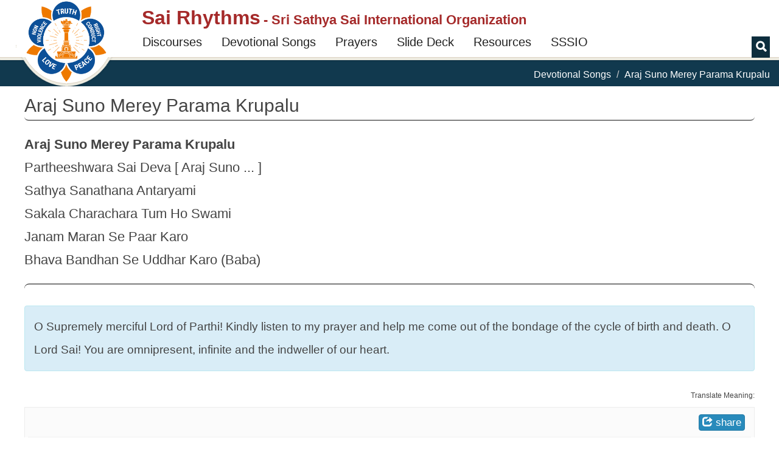

--- FILE ---
content_type: text/html; charset=utf-8
request_url: https://www.google.com/recaptcha/api2/anchor?ar=1&k=6Ld3ceoUAAAAANgVoqvXlgoQa22kwv5WsMslKDGI&co=aHR0cHM6Ly9zYWlyaHl0aG1zLnNhdGh5YXNhaS5vcmc6NDQz&hl=en&v=PoyoqOPhxBO7pBk68S4YbpHZ&theme=light&size=normal&anchor-ms=20000&execute-ms=30000&cb=cf6472lf6ckg
body_size: 49260
content:
<!DOCTYPE HTML><html dir="ltr" lang="en"><head><meta http-equiv="Content-Type" content="text/html; charset=UTF-8">
<meta http-equiv="X-UA-Compatible" content="IE=edge">
<title>reCAPTCHA</title>
<style type="text/css">
/* cyrillic-ext */
@font-face {
  font-family: 'Roboto';
  font-style: normal;
  font-weight: 400;
  font-stretch: 100%;
  src: url(//fonts.gstatic.com/s/roboto/v48/KFO7CnqEu92Fr1ME7kSn66aGLdTylUAMa3GUBHMdazTgWw.woff2) format('woff2');
  unicode-range: U+0460-052F, U+1C80-1C8A, U+20B4, U+2DE0-2DFF, U+A640-A69F, U+FE2E-FE2F;
}
/* cyrillic */
@font-face {
  font-family: 'Roboto';
  font-style: normal;
  font-weight: 400;
  font-stretch: 100%;
  src: url(//fonts.gstatic.com/s/roboto/v48/KFO7CnqEu92Fr1ME7kSn66aGLdTylUAMa3iUBHMdazTgWw.woff2) format('woff2');
  unicode-range: U+0301, U+0400-045F, U+0490-0491, U+04B0-04B1, U+2116;
}
/* greek-ext */
@font-face {
  font-family: 'Roboto';
  font-style: normal;
  font-weight: 400;
  font-stretch: 100%;
  src: url(//fonts.gstatic.com/s/roboto/v48/KFO7CnqEu92Fr1ME7kSn66aGLdTylUAMa3CUBHMdazTgWw.woff2) format('woff2');
  unicode-range: U+1F00-1FFF;
}
/* greek */
@font-face {
  font-family: 'Roboto';
  font-style: normal;
  font-weight: 400;
  font-stretch: 100%;
  src: url(//fonts.gstatic.com/s/roboto/v48/KFO7CnqEu92Fr1ME7kSn66aGLdTylUAMa3-UBHMdazTgWw.woff2) format('woff2');
  unicode-range: U+0370-0377, U+037A-037F, U+0384-038A, U+038C, U+038E-03A1, U+03A3-03FF;
}
/* math */
@font-face {
  font-family: 'Roboto';
  font-style: normal;
  font-weight: 400;
  font-stretch: 100%;
  src: url(//fonts.gstatic.com/s/roboto/v48/KFO7CnqEu92Fr1ME7kSn66aGLdTylUAMawCUBHMdazTgWw.woff2) format('woff2');
  unicode-range: U+0302-0303, U+0305, U+0307-0308, U+0310, U+0312, U+0315, U+031A, U+0326-0327, U+032C, U+032F-0330, U+0332-0333, U+0338, U+033A, U+0346, U+034D, U+0391-03A1, U+03A3-03A9, U+03B1-03C9, U+03D1, U+03D5-03D6, U+03F0-03F1, U+03F4-03F5, U+2016-2017, U+2034-2038, U+203C, U+2040, U+2043, U+2047, U+2050, U+2057, U+205F, U+2070-2071, U+2074-208E, U+2090-209C, U+20D0-20DC, U+20E1, U+20E5-20EF, U+2100-2112, U+2114-2115, U+2117-2121, U+2123-214F, U+2190, U+2192, U+2194-21AE, U+21B0-21E5, U+21F1-21F2, U+21F4-2211, U+2213-2214, U+2216-22FF, U+2308-230B, U+2310, U+2319, U+231C-2321, U+2336-237A, U+237C, U+2395, U+239B-23B7, U+23D0, U+23DC-23E1, U+2474-2475, U+25AF, U+25B3, U+25B7, U+25BD, U+25C1, U+25CA, U+25CC, U+25FB, U+266D-266F, U+27C0-27FF, U+2900-2AFF, U+2B0E-2B11, U+2B30-2B4C, U+2BFE, U+3030, U+FF5B, U+FF5D, U+1D400-1D7FF, U+1EE00-1EEFF;
}
/* symbols */
@font-face {
  font-family: 'Roboto';
  font-style: normal;
  font-weight: 400;
  font-stretch: 100%;
  src: url(//fonts.gstatic.com/s/roboto/v48/KFO7CnqEu92Fr1ME7kSn66aGLdTylUAMaxKUBHMdazTgWw.woff2) format('woff2');
  unicode-range: U+0001-000C, U+000E-001F, U+007F-009F, U+20DD-20E0, U+20E2-20E4, U+2150-218F, U+2190, U+2192, U+2194-2199, U+21AF, U+21E6-21F0, U+21F3, U+2218-2219, U+2299, U+22C4-22C6, U+2300-243F, U+2440-244A, U+2460-24FF, U+25A0-27BF, U+2800-28FF, U+2921-2922, U+2981, U+29BF, U+29EB, U+2B00-2BFF, U+4DC0-4DFF, U+FFF9-FFFB, U+10140-1018E, U+10190-1019C, U+101A0, U+101D0-101FD, U+102E0-102FB, U+10E60-10E7E, U+1D2C0-1D2D3, U+1D2E0-1D37F, U+1F000-1F0FF, U+1F100-1F1AD, U+1F1E6-1F1FF, U+1F30D-1F30F, U+1F315, U+1F31C, U+1F31E, U+1F320-1F32C, U+1F336, U+1F378, U+1F37D, U+1F382, U+1F393-1F39F, U+1F3A7-1F3A8, U+1F3AC-1F3AF, U+1F3C2, U+1F3C4-1F3C6, U+1F3CA-1F3CE, U+1F3D4-1F3E0, U+1F3ED, U+1F3F1-1F3F3, U+1F3F5-1F3F7, U+1F408, U+1F415, U+1F41F, U+1F426, U+1F43F, U+1F441-1F442, U+1F444, U+1F446-1F449, U+1F44C-1F44E, U+1F453, U+1F46A, U+1F47D, U+1F4A3, U+1F4B0, U+1F4B3, U+1F4B9, U+1F4BB, U+1F4BF, U+1F4C8-1F4CB, U+1F4D6, U+1F4DA, U+1F4DF, U+1F4E3-1F4E6, U+1F4EA-1F4ED, U+1F4F7, U+1F4F9-1F4FB, U+1F4FD-1F4FE, U+1F503, U+1F507-1F50B, U+1F50D, U+1F512-1F513, U+1F53E-1F54A, U+1F54F-1F5FA, U+1F610, U+1F650-1F67F, U+1F687, U+1F68D, U+1F691, U+1F694, U+1F698, U+1F6AD, U+1F6B2, U+1F6B9-1F6BA, U+1F6BC, U+1F6C6-1F6CF, U+1F6D3-1F6D7, U+1F6E0-1F6EA, U+1F6F0-1F6F3, U+1F6F7-1F6FC, U+1F700-1F7FF, U+1F800-1F80B, U+1F810-1F847, U+1F850-1F859, U+1F860-1F887, U+1F890-1F8AD, U+1F8B0-1F8BB, U+1F8C0-1F8C1, U+1F900-1F90B, U+1F93B, U+1F946, U+1F984, U+1F996, U+1F9E9, U+1FA00-1FA6F, U+1FA70-1FA7C, U+1FA80-1FA89, U+1FA8F-1FAC6, U+1FACE-1FADC, U+1FADF-1FAE9, U+1FAF0-1FAF8, U+1FB00-1FBFF;
}
/* vietnamese */
@font-face {
  font-family: 'Roboto';
  font-style: normal;
  font-weight: 400;
  font-stretch: 100%;
  src: url(//fonts.gstatic.com/s/roboto/v48/KFO7CnqEu92Fr1ME7kSn66aGLdTylUAMa3OUBHMdazTgWw.woff2) format('woff2');
  unicode-range: U+0102-0103, U+0110-0111, U+0128-0129, U+0168-0169, U+01A0-01A1, U+01AF-01B0, U+0300-0301, U+0303-0304, U+0308-0309, U+0323, U+0329, U+1EA0-1EF9, U+20AB;
}
/* latin-ext */
@font-face {
  font-family: 'Roboto';
  font-style: normal;
  font-weight: 400;
  font-stretch: 100%;
  src: url(//fonts.gstatic.com/s/roboto/v48/KFO7CnqEu92Fr1ME7kSn66aGLdTylUAMa3KUBHMdazTgWw.woff2) format('woff2');
  unicode-range: U+0100-02BA, U+02BD-02C5, U+02C7-02CC, U+02CE-02D7, U+02DD-02FF, U+0304, U+0308, U+0329, U+1D00-1DBF, U+1E00-1E9F, U+1EF2-1EFF, U+2020, U+20A0-20AB, U+20AD-20C0, U+2113, U+2C60-2C7F, U+A720-A7FF;
}
/* latin */
@font-face {
  font-family: 'Roboto';
  font-style: normal;
  font-weight: 400;
  font-stretch: 100%;
  src: url(//fonts.gstatic.com/s/roboto/v48/KFO7CnqEu92Fr1ME7kSn66aGLdTylUAMa3yUBHMdazQ.woff2) format('woff2');
  unicode-range: U+0000-00FF, U+0131, U+0152-0153, U+02BB-02BC, U+02C6, U+02DA, U+02DC, U+0304, U+0308, U+0329, U+2000-206F, U+20AC, U+2122, U+2191, U+2193, U+2212, U+2215, U+FEFF, U+FFFD;
}
/* cyrillic-ext */
@font-face {
  font-family: 'Roboto';
  font-style: normal;
  font-weight: 500;
  font-stretch: 100%;
  src: url(//fonts.gstatic.com/s/roboto/v48/KFO7CnqEu92Fr1ME7kSn66aGLdTylUAMa3GUBHMdazTgWw.woff2) format('woff2');
  unicode-range: U+0460-052F, U+1C80-1C8A, U+20B4, U+2DE0-2DFF, U+A640-A69F, U+FE2E-FE2F;
}
/* cyrillic */
@font-face {
  font-family: 'Roboto';
  font-style: normal;
  font-weight: 500;
  font-stretch: 100%;
  src: url(//fonts.gstatic.com/s/roboto/v48/KFO7CnqEu92Fr1ME7kSn66aGLdTylUAMa3iUBHMdazTgWw.woff2) format('woff2');
  unicode-range: U+0301, U+0400-045F, U+0490-0491, U+04B0-04B1, U+2116;
}
/* greek-ext */
@font-face {
  font-family: 'Roboto';
  font-style: normal;
  font-weight: 500;
  font-stretch: 100%;
  src: url(//fonts.gstatic.com/s/roboto/v48/KFO7CnqEu92Fr1ME7kSn66aGLdTylUAMa3CUBHMdazTgWw.woff2) format('woff2');
  unicode-range: U+1F00-1FFF;
}
/* greek */
@font-face {
  font-family: 'Roboto';
  font-style: normal;
  font-weight: 500;
  font-stretch: 100%;
  src: url(//fonts.gstatic.com/s/roboto/v48/KFO7CnqEu92Fr1ME7kSn66aGLdTylUAMa3-UBHMdazTgWw.woff2) format('woff2');
  unicode-range: U+0370-0377, U+037A-037F, U+0384-038A, U+038C, U+038E-03A1, U+03A3-03FF;
}
/* math */
@font-face {
  font-family: 'Roboto';
  font-style: normal;
  font-weight: 500;
  font-stretch: 100%;
  src: url(//fonts.gstatic.com/s/roboto/v48/KFO7CnqEu92Fr1ME7kSn66aGLdTylUAMawCUBHMdazTgWw.woff2) format('woff2');
  unicode-range: U+0302-0303, U+0305, U+0307-0308, U+0310, U+0312, U+0315, U+031A, U+0326-0327, U+032C, U+032F-0330, U+0332-0333, U+0338, U+033A, U+0346, U+034D, U+0391-03A1, U+03A3-03A9, U+03B1-03C9, U+03D1, U+03D5-03D6, U+03F0-03F1, U+03F4-03F5, U+2016-2017, U+2034-2038, U+203C, U+2040, U+2043, U+2047, U+2050, U+2057, U+205F, U+2070-2071, U+2074-208E, U+2090-209C, U+20D0-20DC, U+20E1, U+20E5-20EF, U+2100-2112, U+2114-2115, U+2117-2121, U+2123-214F, U+2190, U+2192, U+2194-21AE, U+21B0-21E5, U+21F1-21F2, U+21F4-2211, U+2213-2214, U+2216-22FF, U+2308-230B, U+2310, U+2319, U+231C-2321, U+2336-237A, U+237C, U+2395, U+239B-23B7, U+23D0, U+23DC-23E1, U+2474-2475, U+25AF, U+25B3, U+25B7, U+25BD, U+25C1, U+25CA, U+25CC, U+25FB, U+266D-266F, U+27C0-27FF, U+2900-2AFF, U+2B0E-2B11, U+2B30-2B4C, U+2BFE, U+3030, U+FF5B, U+FF5D, U+1D400-1D7FF, U+1EE00-1EEFF;
}
/* symbols */
@font-face {
  font-family: 'Roboto';
  font-style: normal;
  font-weight: 500;
  font-stretch: 100%;
  src: url(//fonts.gstatic.com/s/roboto/v48/KFO7CnqEu92Fr1ME7kSn66aGLdTylUAMaxKUBHMdazTgWw.woff2) format('woff2');
  unicode-range: U+0001-000C, U+000E-001F, U+007F-009F, U+20DD-20E0, U+20E2-20E4, U+2150-218F, U+2190, U+2192, U+2194-2199, U+21AF, U+21E6-21F0, U+21F3, U+2218-2219, U+2299, U+22C4-22C6, U+2300-243F, U+2440-244A, U+2460-24FF, U+25A0-27BF, U+2800-28FF, U+2921-2922, U+2981, U+29BF, U+29EB, U+2B00-2BFF, U+4DC0-4DFF, U+FFF9-FFFB, U+10140-1018E, U+10190-1019C, U+101A0, U+101D0-101FD, U+102E0-102FB, U+10E60-10E7E, U+1D2C0-1D2D3, U+1D2E0-1D37F, U+1F000-1F0FF, U+1F100-1F1AD, U+1F1E6-1F1FF, U+1F30D-1F30F, U+1F315, U+1F31C, U+1F31E, U+1F320-1F32C, U+1F336, U+1F378, U+1F37D, U+1F382, U+1F393-1F39F, U+1F3A7-1F3A8, U+1F3AC-1F3AF, U+1F3C2, U+1F3C4-1F3C6, U+1F3CA-1F3CE, U+1F3D4-1F3E0, U+1F3ED, U+1F3F1-1F3F3, U+1F3F5-1F3F7, U+1F408, U+1F415, U+1F41F, U+1F426, U+1F43F, U+1F441-1F442, U+1F444, U+1F446-1F449, U+1F44C-1F44E, U+1F453, U+1F46A, U+1F47D, U+1F4A3, U+1F4B0, U+1F4B3, U+1F4B9, U+1F4BB, U+1F4BF, U+1F4C8-1F4CB, U+1F4D6, U+1F4DA, U+1F4DF, U+1F4E3-1F4E6, U+1F4EA-1F4ED, U+1F4F7, U+1F4F9-1F4FB, U+1F4FD-1F4FE, U+1F503, U+1F507-1F50B, U+1F50D, U+1F512-1F513, U+1F53E-1F54A, U+1F54F-1F5FA, U+1F610, U+1F650-1F67F, U+1F687, U+1F68D, U+1F691, U+1F694, U+1F698, U+1F6AD, U+1F6B2, U+1F6B9-1F6BA, U+1F6BC, U+1F6C6-1F6CF, U+1F6D3-1F6D7, U+1F6E0-1F6EA, U+1F6F0-1F6F3, U+1F6F7-1F6FC, U+1F700-1F7FF, U+1F800-1F80B, U+1F810-1F847, U+1F850-1F859, U+1F860-1F887, U+1F890-1F8AD, U+1F8B0-1F8BB, U+1F8C0-1F8C1, U+1F900-1F90B, U+1F93B, U+1F946, U+1F984, U+1F996, U+1F9E9, U+1FA00-1FA6F, U+1FA70-1FA7C, U+1FA80-1FA89, U+1FA8F-1FAC6, U+1FACE-1FADC, U+1FADF-1FAE9, U+1FAF0-1FAF8, U+1FB00-1FBFF;
}
/* vietnamese */
@font-face {
  font-family: 'Roboto';
  font-style: normal;
  font-weight: 500;
  font-stretch: 100%;
  src: url(//fonts.gstatic.com/s/roboto/v48/KFO7CnqEu92Fr1ME7kSn66aGLdTylUAMa3OUBHMdazTgWw.woff2) format('woff2');
  unicode-range: U+0102-0103, U+0110-0111, U+0128-0129, U+0168-0169, U+01A0-01A1, U+01AF-01B0, U+0300-0301, U+0303-0304, U+0308-0309, U+0323, U+0329, U+1EA0-1EF9, U+20AB;
}
/* latin-ext */
@font-face {
  font-family: 'Roboto';
  font-style: normal;
  font-weight: 500;
  font-stretch: 100%;
  src: url(//fonts.gstatic.com/s/roboto/v48/KFO7CnqEu92Fr1ME7kSn66aGLdTylUAMa3KUBHMdazTgWw.woff2) format('woff2');
  unicode-range: U+0100-02BA, U+02BD-02C5, U+02C7-02CC, U+02CE-02D7, U+02DD-02FF, U+0304, U+0308, U+0329, U+1D00-1DBF, U+1E00-1E9F, U+1EF2-1EFF, U+2020, U+20A0-20AB, U+20AD-20C0, U+2113, U+2C60-2C7F, U+A720-A7FF;
}
/* latin */
@font-face {
  font-family: 'Roboto';
  font-style: normal;
  font-weight: 500;
  font-stretch: 100%;
  src: url(//fonts.gstatic.com/s/roboto/v48/KFO7CnqEu92Fr1ME7kSn66aGLdTylUAMa3yUBHMdazQ.woff2) format('woff2');
  unicode-range: U+0000-00FF, U+0131, U+0152-0153, U+02BB-02BC, U+02C6, U+02DA, U+02DC, U+0304, U+0308, U+0329, U+2000-206F, U+20AC, U+2122, U+2191, U+2193, U+2212, U+2215, U+FEFF, U+FFFD;
}
/* cyrillic-ext */
@font-face {
  font-family: 'Roboto';
  font-style: normal;
  font-weight: 900;
  font-stretch: 100%;
  src: url(//fonts.gstatic.com/s/roboto/v48/KFO7CnqEu92Fr1ME7kSn66aGLdTylUAMa3GUBHMdazTgWw.woff2) format('woff2');
  unicode-range: U+0460-052F, U+1C80-1C8A, U+20B4, U+2DE0-2DFF, U+A640-A69F, U+FE2E-FE2F;
}
/* cyrillic */
@font-face {
  font-family: 'Roboto';
  font-style: normal;
  font-weight: 900;
  font-stretch: 100%;
  src: url(//fonts.gstatic.com/s/roboto/v48/KFO7CnqEu92Fr1ME7kSn66aGLdTylUAMa3iUBHMdazTgWw.woff2) format('woff2');
  unicode-range: U+0301, U+0400-045F, U+0490-0491, U+04B0-04B1, U+2116;
}
/* greek-ext */
@font-face {
  font-family: 'Roboto';
  font-style: normal;
  font-weight: 900;
  font-stretch: 100%;
  src: url(//fonts.gstatic.com/s/roboto/v48/KFO7CnqEu92Fr1ME7kSn66aGLdTylUAMa3CUBHMdazTgWw.woff2) format('woff2');
  unicode-range: U+1F00-1FFF;
}
/* greek */
@font-face {
  font-family: 'Roboto';
  font-style: normal;
  font-weight: 900;
  font-stretch: 100%;
  src: url(//fonts.gstatic.com/s/roboto/v48/KFO7CnqEu92Fr1ME7kSn66aGLdTylUAMa3-UBHMdazTgWw.woff2) format('woff2');
  unicode-range: U+0370-0377, U+037A-037F, U+0384-038A, U+038C, U+038E-03A1, U+03A3-03FF;
}
/* math */
@font-face {
  font-family: 'Roboto';
  font-style: normal;
  font-weight: 900;
  font-stretch: 100%;
  src: url(//fonts.gstatic.com/s/roboto/v48/KFO7CnqEu92Fr1ME7kSn66aGLdTylUAMawCUBHMdazTgWw.woff2) format('woff2');
  unicode-range: U+0302-0303, U+0305, U+0307-0308, U+0310, U+0312, U+0315, U+031A, U+0326-0327, U+032C, U+032F-0330, U+0332-0333, U+0338, U+033A, U+0346, U+034D, U+0391-03A1, U+03A3-03A9, U+03B1-03C9, U+03D1, U+03D5-03D6, U+03F0-03F1, U+03F4-03F5, U+2016-2017, U+2034-2038, U+203C, U+2040, U+2043, U+2047, U+2050, U+2057, U+205F, U+2070-2071, U+2074-208E, U+2090-209C, U+20D0-20DC, U+20E1, U+20E5-20EF, U+2100-2112, U+2114-2115, U+2117-2121, U+2123-214F, U+2190, U+2192, U+2194-21AE, U+21B0-21E5, U+21F1-21F2, U+21F4-2211, U+2213-2214, U+2216-22FF, U+2308-230B, U+2310, U+2319, U+231C-2321, U+2336-237A, U+237C, U+2395, U+239B-23B7, U+23D0, U+23DC-23E1, U+2474-2475, U+25AF, U+25B3, U+25B7, U+25BD, U+25C1, U+25CA, U+25CC, U+25FB, U+266D-266F, U+27C0-27FF, U+2900-2AFF, U+2B0E-2B11, U+2B30-2B4C, U+2BFE, U+3030, U+FF5B, U+FF5D, U+1D400-1D7FF, U+1EE00-1EEFF;
}
/* symbols */
@font-face {
  font-family: 'Roboto';
  font-style: normal;
  font-weight: 900;
  font-stretch: 100%;
  src: url(//fonts.gstatic.com/s/roboto/v48/KFO7CnqEu92Fr1ME7kSn66aGLdTylUAMaxKUBHMdazTgWw.woff2) format('woff2');
  unicode-range: U+0001-000C, U+000E-001F, U+007F-009F, U+20DD-20E0, U+20E2-20E4, U+2150-218F, U+2190, U+2192, U+2194-2199, U+21AF, U+21E6-21F0, U+21F3, U+2218-2219, U+2299, U+22C4-22C6, U+2300-243F, U+2440-244A, U+2460-24FF, U+25A0-27BF, U+2800-28FF, U+2921-2922, U+2981, U+29BF, U+29EB, U+2B00-2BFF, U+4DC0-4DFF, U+FFF9-FFFB, U+10140-1018E, U+10190-1019C, U+101A0, U+101D0-101FD, U+102E0-102FB, U+10E60-10E7E, U+1D2C0-1D2D3, U+1D2E0-1D37F, U+1F000-1F0FF, U+1F100-1F1AD, U+1F1E6-1F1FF, U+1F30D-1F30F, U+1F315, U+1F31C, U+1F31E, U+1F320-1F32C, U+1F336, U+1F378, U+1F37D, U+1F382, U+1F393-1F39F, U+1F3A7-1F3A8, U+1F3AC-1F3AF, U+1F3C2, U+1F3C4-1F3C6, U+1F3CA-1F3CE, U+1F3D4-1F3E0, U+1F3ED, U+1F3F1-1F3F3, U+1F3F5-1F3F7, U+1F408, U+1F415, U+1F41F, U+1F426, U+1F43F, U+1F441-1F442, U+1F444, U+1F446-1F449, U+1F44C-1F44E, U+1F453, U+1F46A, U+1F47D, U+1F4A3, U+1F4B0, U+1F4B3, U+1F4B9, U+1F4BB, U+1F4BF, U+1F4C8-1F4CB, U+1F4D6, U+1F4DA, U+1F4DF, U+1F4E3-1F4E6, U+1F4EA-1F4ED, U+1F4F7, U+1F4F9-1F4FB, U+1F4FD-1F4FE, U+1F503, U+1F507-1F50B, U+1F50D, U+1F512-1F513, U+1F53E-1F54A, U+1F54F-1F5FA, U+1F610, U+1F650-1F67F, U+1F687, U+1F68D, U+1F691, U+1F694, U+1F698, U+1F6AD, U+1F6B2, U+1F6B9-1F6BA, U+1F6BC, U+1F6C6-1F6CF, U+1F6D3-1F6D7, U+1F6E0-1F6EA, U+1F6F0-1F6F3, U+1F6F7-1F6FC, U+1F700-1F7FF, U+1F800-1F80B, U+1F810-1F847, U+1F850-1F859, U+1F860-1F887, U+1F890-1F8AD, U+1F8B0-1F8BB, U+1F8C0-1F8C1, U+1F900-1F90B, U+1F93B, U+1F946, U+1F984, U+1F996, U+1F9E9, U+1FA00-1FA6F, U+1FA70-1FA7C, U+1FA80-1FA89, U+1FA8F-1FAC6, U+1FACE-1FADC, U+1FADF-1FAE9, U+1FAF0-1FAF8, U+1FB00-1FBFF;
}
/* vietnamese */
@font-face {
  font-family: 'Roboto';
  font-style: normal;
  font-weight: 900;
  font-stretch: 100%;
  src: url(//fonts.gstatic.com/s/roboto/v48/KFO7CnqEu92Fr1ME7kSn66aGLdTylUAMa3OUBHMdazTgWw.woff2) format('woff2');
  unicode-range: U+0102-0103, U+0110-0111, U+0128-0129, U+0168-0169, U+01A0-01A1, U+01AF-01B0, U+0300-0301, U+0303-0304, U+0308-0309, U+0323, U+0329, U+1EA0-1EF9, U+20AB;
}
/* latin-ext */
@font-face {
  font-family: 'Roboto';
  font-style: normal;
  font-weight: 900;
  font-stretch: 100%;
  src: url(//fonts.gstatic.com/s/roboto/v48/KFO7CnqEu92Fr1ME7kSn66aGLdTylUAMa3KUBHMdazTgWw.woff2) format('woff2');
  unicode-range: U+0100-02BA, U+02BD-02C5, U+02C7-02CC, U+02CE-02D7, U+02DD-02FF, U+0304, U+0308, U+0329, U+1D00-1DBF, U+1E00-1E9F, U+1EF2-1EFF, U+2020, U+20A0-20AB, U+20AD-20C0, U+2113, U+2C60-2C7F, U+A720-A7FF;
}
/* latin */
@font-face {
  font-family: 'Roboto';
  font-style: normal;
  font-weight: 900;
  font-stretch: 100%;
  src: url(//fonts.gstatic.com/s/roboto/v48/KFO7CnqEu92Fr1ME7kSn66aGLdTylUAMa3yUBHMdazQ.woff2) format('woff2');
  unicode-range: U+0000-00FF, U+0131, U+0152-0153, U+02BB-02BC, U+02C6, U+02DA, U+02DC, U+0304, U+0308, U+0329, U+2000-206F, U+20AC, U+2122, U+2191, U+2193, U+2212, U+2215, U+FEFF, U+FFFD;
}

</style>
<link rel="stylesheet" type="text/css" href="https://www.gstatic.com/recaptcha/releases/PoyoqOPhxBO7pBk68S4YbpHZ/styles__ltr.css">
<script nonce="A7g8jJ5iz7z7wn6EOVer6g" type="text/javascript">window['__recaptcha_api'] = 'https://www.google.com/recaptcha/api2/';</script>
<script type="text/javascript" src="https://www.gstatic.com/recaptcha/releases/PoyoqOPhxBO7pBk68S4YbpHZ/recaptcha__en.js" nonce="A7g8jJ5iz7z7wn6EOVer6g">
      
    </script></head>
<body><div id="rc-anchor-alert" class="rc-anchor-alert"></div>
<input type="hidden" id="recaptcha-token" value="[base64]">
<script type="text/javascript" nonce="A7g8jJ5iz7z7wn6EOVer6g">
      recaptcha.anchor.Main.init("[\x22ainput\x22,[\x22bgdata\x22,\x22\x22,\[base64]/[base64]/[base64]/[base64]/cjw8ejpyPj4+eil9Y2F0Y2gobCl7dGhyb3cgbDt9fSxIPWZ1bmN0aW9uKHcsdCx6KXtpZih3PT0xOTR8fHc9PTIwOCl0LnZbd10/dC52W3ddLmNvbmNhdCh6KTp0LnZbd109b2Yoeix0KTtlbHNle2lmKHQuYkImJnchPTMxNylyZXR1cm47dz09NjZ8fHc9PTEyMnx8dz09NDcwfHx3PT00NHx8dz09NDE2fHx3PT0zOTd8fHc9PTQyMXx8dz09Njh8fHc9PTcwfHx3PT0xODQ/[base64]/[base64]/[base64]/bmV3IGRbVl0oSlswXSk6cD09Mj9uZXcgZFtWXShKWzBdLEpbMV0pOnA9PTM/bmV3IGRbVl0oSlswXSxKWzFdLEpbMl0pOnA9PTQ/[base64]/[base64]/[base64]/[base64]\x22,\[base64]\\u003d\x22,\[base64]/[base64]/wrs9w63ChcOKw6wdESvCj8Ofw6HCtA7Dn8KnB8Obw7/Dp8Ouw4TDvcK5w67DjggbO0kFEcOvYSTDjjDCnn0gQlAzQsOCw5XDocKpY8K+w4YxE8KVEsKJwqAjwrY1fMKBw6QOwp7CrFcWQXMpwq/CrXzDm8KQJXjCgMKuwqE5wrLCuR/DjS0/w5IHJ8K/[base64]/[base64]/[base64]/DvBTDpnoPVsKgN0zCrRTDiVkjVFBtw4Baw6ViwqU9w4XCs0PDpsKbw7klUMKNOXrCqQ8VwrnDncOaQn1GV8O7BcOoHWjDuMKlTygrw7UYNsKOTcKLIkhPC8Omw5fDrn5rwpMNw7nClXXClRfCjG5TIW7DusOOwrDDscKwVUTCgsKqUA83Fk0kw4/CkMKeWcKyET7CgMK3HS9JBy8fw6ZKaMKGwqjDgsOFwoFiAsObLkpLwrXDmigEfMKpwr/DnU4IFm1Aw5/DncKDGMK0w6/DpFcgJMOFX2zDiwvCvGIqwrQyGcOYAcOFw7fCtGTDom0WT8OSwpB/[base64]/NcKjw58kw5hgYcKMRDoWw4TCuRBPWS42w7HDqsK1CR/ChsO1wobDvcO/w6E2LWNJwpPCiMK9w5lzAcKDw4zDuMKyEcKJw4rCrsKQwqPCumMgEMKXwrxnw5R7EMKHwrvCtcKmPwjCmcOhbw/Cq8KFOR3CgcKVwoDCqlvDmhXCgsOYwqt8w43CpcOWEmHDvBTCv1DDk8OfwpvDvy/[base64]/NBnDtsKuYw4yw5Z1w7tyw4JoY8KTRsKkeX3CtcK6IcOUBHEdZsONw7UEw4Z/bMOpXX8fwqPCvVQpL8KtJHPDrmzCusOew7zCqSYeUsKTDsO+AyvDgcKRES7CosKeclPCjsKTZGDDicKFLVvCrQjDkVrCgBDDj1XDjjwzwpzClMOmR8KRw5I7woZBwqDCu8KpOXZMMwdfwpzDrMKqw40EwpTCl3rChhMJLVjCiMKzUB3DkcK/LW7DnsKrSXTDnxTDvsKVAyfCml/[base64]/Dig/[base64]/Cmx/CtcOUZwrDlnocWi5MS8KUa8KgeGDDuHhiw7JfDQzDv8Osw4zChcOBfBkIw5LCrFRiEXLCrsKpwrHCtcKZw5rDrcKjw4TDtcO5wrB7a27Cl8KWA3ghOMOpw40Cw7jDnsOZw7rDhnnDicKiwqnCnMKAwpUzVcKgL33Dt8KIfsKmHMOVwq/DpxQbw5JkwoUmC8KRGTPDp8Ktw47Chl7DnsOVwoDCvsOzYhAow6zCt8KUwq7CjVxVw75VSsKIw6cdB8OVwpUswrNYWHV3fUHDsB9XfgZXw6Jmw67DjsKuwpfDulFOwoh/[base64]/[base64]/CqQcSwpvDpcKJw7bDkjbDtsO0w41PwrjDilbCp8KwJiIkw4fDrG/Du8K1Y8KNWMOlGznCmXRlWsK6dcOPBjzCsMOiwpZxIlbDqUJzdsKlw6rDiMK7FcOhfcOACsKsw6bDpVLDlirDkcKWUMKcwopJwr3DniFlcm7DphTCug5OVUprwoXDhV/CusOJLzrChsKiYcKYcMKDb3nCqcO9wpHDn8KTJQrCpGLDjm80wofCgcKqw5vChsKdwp9oTyjCjMKjwqpVF8OUwqXDpVPDusKiwrTDkUpsa8OmwpV5LcKiwo3CllByCk3Dk049w7XDtMKGw44MVhTCvDdUw4HCo30/Lm3DuEdNEMOqwq9fUsOraSUuwojClsKYwqDDmMOmw5TDi0rDu8O3wqfCjHTDmcOVw73CoMKYwrJoHhHCm8KswrvDj8KafwErL1bDvcO7w64hd8OvX8O+w49FYsO9w6BiwpzDucOyw5/Dm8OAwozCjnzDgQ3CkF/DpMOWdMKWcsOKTcOswovDv8O2L2fCimVxwrEKw4gfwrDCv8KEwr1rwpzCpHsNXFELwpE3w4TDnhXCmHogwojCviYvIxjCjShowoTCmWvChcOOQXh7IMO7w6HCn8Osw5ctC8Kpw4/CuB7CuQDDhFA+w7h1YW0kw5lww7QLw4NyRcKbQwTDpsO5dA7Dpm3CmxjDkMOqUjodw4nCgcOCcB/DhsKYRsKfw6EdN8O0w4sPakduVzcKw5PCkcOHfcO6w5DDssOef8KDw4JhNcOFIHbCpkfDnlLCgcOUwrzDnAwGwq16EcKAF8KZCcK/RcOeAGjDicOww5UfPErCsCVIw6/Dkxo5w5oYOyZ0wq01wp9kwqjCmMKRYsKrThUHw7JkCcKlwoLCnsK7amHCsk4Tw7olw5LDvsOBPETDjsOse1fDoMKyw6LCi8OFw6XCv8KtUcONDnvDlsKKA8KTw5Q2Sj3DjMO2wpkOaMK5wovDuQsUYMK/[base64]/[base64]/DisOPUsK3w5rDlMOxw5Jaw5New40aw7cnwqDDqGliw5rDgsO5T2tSw4U/wrNpw6kow5ElJsKiwoDCkw9yP8KFAMO7w47DscKVFVzCswzDmsOfFMObJUHDocOkw43DhMKFTCHDkEoXwrkCw57CmEJJwpgZbTrDvsKJLMOLworCohoywpoIeGfCkHXDoC9fPMO9NhHDkz/ClX/DlsK+asKtcEXDkcOvByIRWcKKdlbCqcKGVcO/[base64]/[base64]/[base64]/acOCwqzDiRRQC8OFwprCv21+wqFEJ8OqclPChlbCs8ONw7Rdw5zDqMKCwonCu8KaXGDDjcKMwpA4M8Ohw6/CnWQlwr8sNyYOwrlyw5nDgMO9QD8Yw6szwqvDocKERsKww4pwwpAAIcKdwowYwrfDtEBkHhBOwo0Zw4TCpcKgwrXDqTBTw7B5wp3DhUTDrsOBw4ABQsOXCCPChnRVbX3DoMOwDsO/w5dtfkbCjBw6dMOHw7zCgMKkw7HCtsK7wonCqMKjJDTDocKVb8KTw7XCujZGUsOtw4zCvsKNwp3CkH3DlsO1HCB9ZsOmMcO5Yx5KI8OqCj7DkMKHLlBAw74rW2NAwq3Cv8OCw6vDqsOIYTBawrwUwpMEw7jDgjMBw44Owp/CisO3Q8K1w7DCplrDncKJewEuVMOXw43CoVgTeGXDtGzDrh1gwrzDtsK+VBrDmggQUMKpwpDCtnXCgMOEw4Zow7xOAmlzPVRXwonCh8K3w64cFVjCvkTCjsOPw6LDizXDk8O6IwfDl8OvZsKmR8K3w7/CvE7DoMOKw4rDtV7CmMO0w5/DtcKEwqlNw750OcOVDnbCmcK1wq3Dkj7CmMObwrjDpA0sY8O5w67DiyHCkVLCssK+Nk/CvjrCk8OyQGvCumcxXsKDw5DDhQsBLA3CqsKpw4wWUAsxwoTDjjnDsUNxUlhjw5XCpSk/XXxtaA/CsXxhw5nCpnjDgSvDgcKcwqLDmCQawpoTdcKuw4/CoMOrwq/Cgmgtw5lew5PDisKwNEI8wojDnMOawoDCmwLCq8KfCwV6w6VTdBZRw6nDrQs6w45ow5QIdMK5aXwTwrJWJ8O0w78NCsKAw4TDoMOWwqBPw57CqMOZQsOHw4/[base64]/DusOhwrjCqsKUwovDiA4TwqXClsO6w7phOMKwwoVkw5fDnXvCmsKPwoPCq2Y5w4hDwr3Cpw3Ct8K+woVddsOmwo3DncOjcFzCkh5Ewr/CvW5dV8O2wq8aAmnDlsKZRELCjMO5bsK7PMOkPMKcDFrCr8O7woLCu8Kow7LCrixGw6Vnw5F8w4EUT8KmwqMCDFzCoMOxTFjCogQBJw0wVijDu8KIw4PCvsOHwrTCrl/DnBRnHBDCiH0qGMKVw4DCj8OEwpDDo8OrOsOwWQ3ChcK9w5Mew7VkDcKjT8OHUMO7wqJEBVN8asKFfsKzwoDCslBiCF7Dg8OFNjpvSsKvZ8OQOApUZsOawqpXw7BTEEnCqjU4wrDDsTBNIRUYw4rCicK+wpM6Vw3DnsOBw7Qmalp/w50kw7NyHcK9YQ7CtcO3woHDiB9+V8KRwp15wrBAScKRPMKBwrIiLj0pJsKbwoDDqHTCgw4bwrxUw5bCrsKqw7ZgXULCvWVCw4MFwq/[base64]/[base64]/OsOzOsKvMMOZw4vCgSMnc8OCajg8w5DCoTXCtMOvwpnDpTfCvRsHw4JmwpLCn0sZwpLClMKewrPDoUPDvW3DqxrCvFcGw5PDgk43H8K1Xj/DqMOwB8OAw5PCljAKccO+OkrCuUXDpjQ7w49xw7rCmSvDhQ3DolfCgW9acsO1JMKnHsOsfVLCkMO0w7Nhw77Di8ORwr/Cs8OzwpnCrMOqwrbDosOXw6wLSXp7VVXChsK4EGlQwqU+w7wOwr3CgDfCiMOZPznCgTDCmnXCvmJkTgXDqRFdWDIBw58Dw5ghOwfDpsK3w63DoMO7TQpyw44BZ8KEw7pOwoAad8O9w73ChAlnw4hBwrTCoTBTwosswqrDqwHCjEPCqMO1wrvCvMK/AcKqwozCjEJ5wq4+w5g6wohdQMKBwoZBBUhqNAfDkDnCrMObw7zCjznDgcKJRznDtcK8w73Ci8O4w4fCmsK/wp1iw58uwpUUaTpQw48GwpkNwqHDoyzCr38QECVpw4XDszNww5vCvsO+w4/DvS48NcKJw5QPw7DCucORZ8OUPwPCkTzCsljCtT4iw7FDwqHDliFAZMK2eMKkdMK5w6Z9ZD1rHkDDrsO/aDkcw4fCvwfCiwnDiMKNWMOlw5RwwqFPwqt4woPCsSDClidVZRwBGnvCnDXDtR7DoD9HHMOPwohQw6fDkgHCqsKWwr3DnsKFYlbDvsKmwr08wrPCkMKjwrRXUMKUXMO9wqvCv8OswrZGw5YcPsK2wqPCgcOFP8Kaw7A4PcK/woxSXBbDshTDg8OabsORQsONwq/[base64]/Cq8OYAMKyRClHZRjDjcO/[base64]/Cv8OBwrsWwpZcwr9UCVDCgFUAKcOOwoMnRlLCpMKbwrUhw6sAGMOwR8KNERgSwpVNw6UQw4EIw5JFw7Y/[base64]/[base64]/cMKtwqQrUMORw74Mw7BFwqMTcWXCgcKxR8OWVhTDkcKCw6HDhXEYwooaA1cqwonDnQ/CmcKZw649wo9jPiDCocOTTcOdUzoEHcOQw5rCuj3DnFjCi8KFKsOqw7tvw6TCmAoOw6ocwqjDtsOYbx04woAQSsKhUsOtajV9w7DDgsK2eQpYw4/CoVQWw5QfJcOhwoJhwrFSw7xILcOkw79Iw5I5Q1NtTMOlw48pwpDCiSoLdFjDozt0wp/CucOlw4Q+wqzCgn1TDMOkcsKUCFhswqJyw7HClMK+eMObwoZVwoMNU8KHwoAfbQtOBsKoF8OMw7DDh8OhCcOJYmzCj387QH4KeENRwpPCgcO3CcKqGcOYw4DDpRjCj3LCnCJpwqRLw7jDgTwbP1c/W8KhVwp7w6zCp3XCisKAw698wqjCg8K+w6/Cg8KNw7Q6woHDtFhRwoPCqcO8w7PDusOWw6/DsBAlwqtcw63Ck8Okwr/Dl1/CksO8w6lqGTkRNm7DsFdjcw/DqjfDmBdZU8K+wqzDoErCo19IHMKsw5xrJMKTHhjCmMKKwqB/DcK6PhLCjcOEwqnDpMO4wpPCjRDCpHgDRikGw6PDq8OIP8K9ShN2A8Onw4p+w7jClsO/w7TDrsOiwqXDlcKWAnvDmEEnwpl8w4bCncKoeRvCvQlPwrEPw6rDi8OHw5jCoXshwoXCpU4twrxeB1nDqMKDw6jCicOYLBxHEURHwqnDhsOIGFjDsTcIw6bCg0BDwqrDj8OTTWTCoEzCh1PCgQjCkcKHW8KOwr9dDcKfY8Kow70GT8O/[base64]/[base64]/DhDXCmsKnw5oSw4cSw691GMK2w4XCpkHCpyXClhxlIcK9N8KMDnQnw58bUMKbw5YPwqAdcMODw7JBw74DbMK9w5F/UMKvGsOswr9Nw68QIcKHwpB4U012SUIBw4N7e0nCuUILw7rDkG/[base64]/ZcKEfyrDnQQIVMO4w5/CncOjwr0BwpJCw6NCwqlmw6YBf2PDmCZvTCHCscKdw482HsOAwqQVw7LChgXCpDNxwofCrMKmwpsdw5EFCsOTw4gLJU8URcKfZU/DqwTClsK1wr5GwodCwo3Cv27CvT0CWGMmKMOEwr7Ck8OCwoMbYEoLw5MeHw3Dh1YdXlciw6Nsw6IhCsKZHsKLHmbCs8KzTsOLB8OsOnbDnVhkMwQtw6VcwrdpLFogGkIdw7jCssO/HsOmw7LDpMO7WsKowrLCmhIAZ8KiwrsBwpJBbW3DtVrClMOewqbCj8KtwrzDl1ROw6LDn20qw74BDTg1VMKvLMK6McOowoDDu8KTwpTCp8KwK2Aaw7JBA8OPwqnCpnY8cMOEWsO9fsO/[base64]/DpEt0w5rCsU5WwoPCrhfDuVVGwrHDnEvCm8OMW3PCqMOVwoltX8KZOkg1PcKCw4BPw53Dm8Kdw6TCjR0nUsO8w5rDp8OJwqZdwpwLQsK5XWPDvSjDsMOYwp/CiMKYwo1bwqbDjmvCpDvCqsO5w4RraERqVQrCol7ChzPCr8KIwqTDvcKWBsOGQMOCwpMvI8OLwpNPw49Aw4NlwoZ8eMOOw5zCimLDh8KLMUEhCcKjwo3DpHBbwoVGb8KNBcORRjzCglkWIFDDqQ1hw5U4QsKxDsK+w6HDt3fCgwHDu8KnbsOuwq/Co0HDslLCrhHCpDVEecKPwp3CgicvwqVcw4TCrURBJVQCAEcjwrTDoSLDjcOnCQnDvcOYGxF8wpt+wp1aw5ojwqrDrA5Kw4zDjA7DnMK9Ah7DsytIwq/DkGgQN1zCuTQgdMKWc1jCm08gw5TDs8O0wr0daATCvF0MNsKzFMO0w5bDriTCo1LDt8OjR8Kew6zDhcOhw51dAQDDksKkYsOiw6JXMMKew5NnwoXDmMKbJsKrwoY5w6ELPMO6L0nDsMOrwqEWwo/Cr8KWw7PChMO+MVLDkMKpMDTCplzCh3TCi8K5w70KaMOjdEtdNydkIAsdwoPCoDMkw73DqXjDg8OKwpsAw7rCmnYdCQTDp10VTFLDihATw4wNJTTCv8KXwpfCuihKw4hew6LDlcKuwpjCsHPCgsOowqcdwprCisO/[base64]/DkcOKwr8zdcKteEHDhj7CkMOxf8OsD0/[base64]/DjMOEXMOaKsKSPmcUSzsmGMOdw5Y8CxDCk8KoaMKtXcKcwqDCrMOWwqxKEcKcUcKbPEpVcMO+WsKVJcKnwqw9TMOjw7rCoMOCVk3Dp2fDt8KkEsKTwqwcw4jDmMKhw4HChcKsVlHDhsK6XmjDtMKnwoPDl8KCZjHCtsKlWcO+wq0xwrzCjMKeXD/[base64]/woVowpwSB1QlAsKFHMOrw5LDusOoLUjCqSVIeTjDtD3CmG/CisOeSMKWUWHDvQ5QbMKbwpHDjMKew7oWR1phwo0qeDzCom5Cwrliw5kjwozCs33DgcOxwoPDpFPDvSt9wqfDicKmWcOdC3rDlcKUw71/wp3CoW8pccKsHMKvwr80w606wpsMBcKhZCoMwq/DgcKUw7LCtBDDg8KHwqQGw5sgeV1UwogtBlNYRsK/wpfDtjrCmsONX8Ovwrggw7fDrwRIw6jClcKKwp1VGcKIQ8K1w6N2w47DjcOyK8KJBDMqwpICwpTCn8OQHsOUwq/CicK5wqnCnggcZcOCw4ceZAlpwrvDrSrDuDzCt8KJfW7CgQ7Dg8KJCzFBXx43f8Kdw6dswrVlJ1PDv2Zpw5TChiIQwrXCuCjDjcOSeQAewp8UcSozw4J3NsKUcMKbw6deDcOSRi/Cv1ZJKR7DjMOoMsKyVVwgYwDCtcO/MlnClV7CvmDDjkoIwpTDh8OHVMOcw5HDp8Ovw4XDgmgbw53DswLDuCnCjSFbw4dnw5jDvsObw7fDn8OFYsOkw5jCgMO9wpTDjXdUTDfCn8KvRMORwoFWdlpAw7NBJxTDosKCw5jDoMOKKXbCtRTDuErCtsOIwqAITgzDgMOhw4RFw7vDrxgiasKBw40IIzvDkXpMwp/DpMOBf8KudsKEw5o1UcOvw7PDh8Khw7JPdMKowpPDhyhCH8KlwpTCqw3CuMKCayBGacOPBMKGw7lNFcKhwrQlfkAcw75wwp8lw4PDliTDrsOBa38qwqZAw6krwrlCw4JxN8O3acKsd8KCwpYkw5Fkwr/CpWcpwpQqwqjCnhnCrgAUbEhow6pdEMKxw6PCisOOw4vCvcKiw688w590w5RJwpIiwpfCowfDgcK+G8Otbyg/XcKWwqRZUMOeHAx8SMOsc1jCqTgBw7xICsK9cG/CnijCscOmMsOgw6fDsH/DtSHDhQR5NMO3w6nCg0JdGF3CgsOzE8Kkw6Edw7h+w6LChMKVE3tENGZvL8KLWMOGBMO3d8O6FhlhCDFGwqwpGcK0RcKnbcOSwpXDuMKuw5V0wrrDujhiw4gQw7HCiMKZasKrPlkwwqTCiAceWRdGJCIAw4VMRMOFw5bDlDXDgArCsR4od8OgHcKkw4/DqcKaeTrDjsKSflvDjcOSF8OPSgYdOcOcwqzDtsKowoLCjFXDncOzHcKrw4rDscKHYcKtPcKCw7pKV0s5w4jClnHCtcOGX2rDtFHDsUIVw5nCuzdtfcKDwprCnU/Cmzxdw5E5wo3CgWbCuTzDrwXDtcKQBsKuw4dfNMKjIXjDnsKBw7XDqnogBMOiwrzDtXzCoHt+E8K6UizDm8KUcwfCqx/Dh8KnCMOvwqt7Lw7CtSfChglEw4/DsGbDlsOlwo4BETIvZQJaI1oOPMOGw6gnfkrDjsO6w47DrsOjwrHDlUPDjMObw7TDiMOkwq1RUG/DuTQNw4PDucKLU8Oqw5vCtw3CjWcDw5U+wrp1ccOFwrTCgcK6YTVydDDDpWtLwr/DtsO7wqVETCTDk3Apw41AfMOhwoXCgmgew6suYsOPwpIDwqoBfxhiwq07LB8JLTLCicOrw5wEw4rCk1RXGcKlZ8KDwphLBhbCtTkBw5h1G8OowqgJGkPDg8OYwp84EEwewp3Cp3sTIX0cwr5MasKCWsO6OF4HXMO8BTnDmm/[base64]/Cn2Vdw6Vme8KFJV/CsVFUQ8O0CsKXBcK8w50fwp8HVsONw7vCvsOyW0LCgsK9w5/Cn8K0w5tIwrYrdUoMwqnDiHocOsKZasKUGMOdw5QLGRLCjld2NX1YwrrCpcKSw7BnYMOJLCFoIRt+S8OGTxQYaMOuEsOYSmU6b8KFw4fCrsOawo7ChMKtSTjDtcK5wrjCpzMBw5pvwpvDhjHCkmLDl8OCw5DCoUQjA2xMwrNufSLDimvDhElMDHpQPcKOWsKkwo/CmkM2IhHCg8O1w53DhybDmcKew4zCkgJhw4lYcsOKISlrQcO7WsO9w6fCoi/[base64]/Cjn/[base64]/[base64]/Dvlk4w7Ubw6PClcOOXTDDgXjCrxfDsh1Hw7TDuUnDgD7CtnTDosKvwpbCuHIGLMKYw4rDjlROworDozPCnA/[base64]/DtsKGwonDgwAkU8K4FsK3BWjDqwTDoVLDg8OpQj7Ctw0UwrlXw7bDv8KpIGMDwr8iw5vDhUXDuk3DpE7Dh8OrRSDCkEsvJmd3w65Cw77CmcOycjJHw4AkSwojIHFVHifDjsKDwqzCpnbDmhZMHRwawrLDsUDCrF/CqMK7WnzDkMKEPj7CuMKZaxFaF2twQEo/GG7CoBtvwp15w7AFMMOqcsKPwqrDlktUEcOiVDjCkMKHwo/ClMOXwonDgsO7w7HDlxnDvcKLHcKxwo5Mw6vCr23Dpl/DhnYmw7xSU8OZF2/DjsKBwr1WGcKPC1nDui1Aw73Cr8OqF8Kowo5EGMO7wrZzbsOOw6MSGMKbecOFWCdhwq7DgDnDs8OkM8KwwrvCjsORwqpNw5nCm0bCgsOWw4rCvETDlsKzwqhzw47CkU17wqZ6WGHCp8KYwr/CgRQTYcOsdsKpMT15IULCkcKqw6HCgcKpw6xVwpXDuMOlTyMuwofCtGXDnMKfwro6CsO+wojDvsKDCgrDscKdZk/Cmx0BwprDvTkmw6xmwqwAw6p8w6LDocODNMKJw4l3MwgCBcKpw4RPwo4WXh5DBi7DtHnCgFRZw5nDqj1vFV0/w79Aw5PDk8OVK8KVw7bClsK0GcOZDsOrwpMew57CvUkewq54wq8tPsKQw43CucOtRgDCgcO3wodbJMOiwrnClcK/U8OswqRdRxnDoX4Gw7HCoTrCiMO8HcOiEQdhwqXCog08w6lLFsKpFHfDmMO6w40NwqPDsMKCUMO4wqwScMKQesKsw7U8wp1Fw7fCsMK8woU5w6TDsMKiwqTDjMKFX8OBw4wUQ3dtRsO3QHrDvWTCmzHDocKGV2h/wo1dw70Hw5nCqDYcw7LCtsKhw7QQQ8O9w6zDrBQjw4d+dmXDk24Jw4YVM0IKAiDDuiFcIkdLw41Cw7hIw7nCqMKjw7nDolbDgzdzw4/[base64]/CpcK0EcKmwrDDo8OeCcKQS8K/EDYsw7B0wp3ChzgTWsO+wqBuwq/CncKQNCHDj8OJwoReJWDCgiJXwrfDr2rDkcO/[base64]/Cq3jDtcOKVsK+wpdoZi3DnsOuw4tPw482w6DCvcKRY8KKdG9/ccKmw43CqsKgw7UUSsOzwrjCt8KDQU4aSsKww6Q4wrEtccOuwo4Cw4xqWMOEw5oYwp5hEcOOw7gaw7XDiQTDj3XCqcKvwrY5wrnDoCXDlE13T8Ksw5F9woLCssOow4PCgn/[base64]/Cn8OJw4YIAj1MJsONw4PDgVpzw67CrsKHTwzCnsO3AsKQwoQrwpPDhEYuTnECf0bDk2xkAsKXwqsJw7VQwqxiwqvCrMOpw61adHc1McKuw7BPWcOAUcOxFwbDlG4qw7HCp3jDqsK1eG/DnsKjwqrDtEczwrLCp8KeXcOSwonDvVIkKwjCmMKlw7rCs8OwGjRVIzY7bsOtwpTCscK8wq3CmW/[base64]/PEBucHUqwr/Cv8OaRMKzwpLCnwNNFmjCv2hdwqJyw4jDlkN+WktlwrvCrX4FL30mUMO2E8Ogw7UCw47DllvCoGVIw6jDojUyw6vCsAAaNcOhwr9fw63DkMOPw5nCj8K6NcOyw7nDmncHwoFRw5FhXcK8NMKZwpYoT8OJwoJjwpUadsKWw7cmBRPDkcOJwot/[base64]/WnMKwp7Ck8OKw6XCtsK5SsOrY8KlWWRqw7NUwojCn3oYacKnU3/DhCnCscKgYzPClcORdMKMXiNPb8OfJ8ObZUjDiHE+woMNwpJ+XMOMwpXDgsKbwobCiMKSw4sPwpU5w4LCk3PDjsOnwrLCp0DCnMK3w4wgQ8KHLynCt8OLBsKTV8Kqwq3DoDvCosKZN8KfFWR2w57Dr8KUwo0FGMOKwoTCixDDmcOVNcKhw4Uvw7jCpsO3w7/CgmsMwpc/[base64]/w6Z3wrPDjmrCm8KjP8KfMW3CjMKGJcKAw4XCtR3CgsKJfcKIHTzDuhzCtMKodxDClD7DpsKyVMKydU8ESGNjPF/Cn8KLw7cOwqV/MBBWw4jCpcKJwozDh8Orw5PCggMIC8OtISLDsAlBw4HCscOnYsOAwqPDqyzDl8KOwoxaOMK5wqXDicOMaTo0T8KQw63CklMGRWBBw43DqsK+w4kPRx/CmsKdw4XCv8KPwoXChA0Gw5U2wqvDuE/DgcOcYCxpDlBGw7xqe8Osw6Zeey/Dj8K0wrjCjVsDEsOxLcKjw515w4NtPMOMSmbCgnMXRcOXwol7w4wtakVKwqUJYVnCpC/Dl8Kww5tXDMKGWkHDg8OOw6PCvxjCp8OtwoXCr8OXTcKiAVXCp8O4w53CrxgcO1PDv23DpS7Dk8K+UHlZXcKLFsKOMlYIKT8Mw5prfQPCp1F1Q1NwIsO3XRbDisObwqHDm3cqUcODFD/ChR/[base64]/JsK/dMOgwrN8wqPCogUCI3XDsEzDtnXCsGJJW8KMw4RdKcO7PVoWwr/DvcK8fXFRdcOHCsKowqDCjQXCqywuaX1cwrvCuUHDvDzDh04qHBNowrbCnk/DtMOLwo4ww5pgA1x6w6oMNmBzA8OIw5Miw4A6w6NAw5nCu8K+w77DkTLCpwvDrcKTcmlLZXvCsMOewoPCqU/DsQtxfCLDmcOKGsOpw5ZhHcKww5/CtcOnNsKpccKBwqgRw4FMw5t/wqPCpFDDklQLbsKAw6N6wqI1MAlNwoIdw7bDksKGw6zCgEl0X8Oaw5/CrG5OwozDkMO0W8OKU3vCuw/[base64]/CqcKEUU/CtTDDlGTDhsKGw5lVYcKpwofDk8ObMsKaw73Do8OLwo10wo/DocO2HB8tw6zDtGQYQjHCqsKYIsOxI1oMTMOXSsKlcgVtw54NAmHCiCvDvnvCv8KtIcOINMKxw4pIZm5awqxBTsOQLgUMF2jDnMK2w6wuH1VUwqdHwqHDnCfCtcObw7jDpQgQMw8tdkIIw4RHwph3w6AZJsO/[base64]/DsUkGb8KAKFfDi8OVw5IDw7doKDIaQcKlJMK7w6HChMOBw7HCisOXw5HCjWLDoMK8w6MBFTzClW/Cg8KSWsOzw4/[base64]/HMK0w5TDtcOfXsO1WGgJAjbDgBkhw4APwqrDpH/DgxvCtsOww5rDjiHDjcO/QR/DliUfwowLHsKRAQHDowHCmVtORMO/LGXChilCw7bDky9Fw5fCjjXDn2gxw559UCkrwrUDwr5mZHfDqDtJQMOHw7clwq/Dp8KyIMO/fMKnw6jDv8Oqe15Rw4jDjMKaw41Cw6zCh2bCnMO6w7FiwpVKw7/Do8OWw78WExnCvDYBwp4Xw5rCrcOUw61PHV9ywqZXwqnDjyzCvMOgw7IIwqJ3woYna8OWwqzCuVVvwp0MCmIPw6DDhFXDryZ/w74Zw7LCrVnDqjrDhMOIwrR9C8OKw6TClQ8xfsO0wqEJw6RJcsK2RcKCw7NsfB9SwrwQwr4OMW5ew7sLw6p/[base64]/Cl8OTCsOmbMOEw63CszzDh8K2WsOqw4VJXcOdYFfCmsKOCGIlEcOkFW/DiMOyXHjCo8Ogw7PDr8OtHsO8K8OeTHdeNg7CjcKTIhXCrsKlw4HCtcO8GwrCuAFRLcKmM17Cm8O7w6l+J8KSwrNACcKRRcKBw7LDtcOmwozCs8O+w4ZdbMKtwoYHBicLwovCs8OWHhcZdQNMwpQCwrl1cMKodMK0w794IMK8woMIw6E/[base64]/ClsONwoTDhzUqCsOKwpRswrIhwolLwrkfwppSwoQ2K0d7JcK+bMK0w5Rha8KKwrbDsMKpw4vDu8K2PsKoAjjDnMKAUQdoMsO0VibDq8OjQMKPECJQLsOOIVUIwqDDqRc1U8Kbw5IHw5DCusKnwovCn8Kww6HCoD/[base64]/DtMKfChN+Y8OcX8Kaw7/Co0zDvsOlw4Eiw7XCnj/[base64]/Dg1vDqMKTa8Omw4LDn8KNwpN0cgIMw7kNRTDDj8OFw6RkOhnDvRfCrsO+wppkXwZbw4nCuiEFwoE7BXHDgsOJw6XCjWxVw6g5wpHCvS/DlgNuw7fDqD/DmMK7w4UaT8Kpw7nDvWDCkkPDrsKiwoMpUF09wokNwrMVTMOlHsOfw6DCpBzCiXbCnMKFaAlvdMK0w7DCqsOjwqXDgMKvPhAFSBjDkhjDrcK6RUANe8KnfsO8w4HDp8OhPsKEw64/[base64]/CvcOHeMKFG8K0w6IkwodPJmkFFFHDpsOfSirDpcOQwonCgcKtGEkxDcKfwqYCwq7CmgRbIC0RwrwMw6ErC0dUT8OTw7hHXlPDiGjChzkXwq/DlMOtw4cxw4vDhABqwp/CosKvRsKhFkkXeXoPw6jDkDvDnVtnflTDk8OWTcKcw5ocw4d+B8KvwovDnS7DsRJkw6wKdsOjcMKZw67CqUxpwol+RQrDo8O+wq/Dix7DksO1w7gOwrEzFVfCqTMgcQLCvXPCosKzPMOQMMKVwrnCqcOmwrpHPMOdwppJYU/CusKFOQ3CkjBBLxzDm8Ofw5DDiMKNwrlkw4DClcKGw6QBw65Sw7E8wo/CtDlNw6oUwooTw54MZcK/[base64]/cx0nUEHCtA9Nwq4SWXjDtsKKMcK3cMKrwrgYwrDCkiJ1w53Cl8KyRMK8NibDnMO8wr9eXTrCi8KKZ0lkwqYuT8OPw58fw4PCmkPCpwvCgj7DusKxFMK7wpfDlnjDnsKFwrrDqERbOsOALcKww77Dh0fDlcKgZ8KGw73CrcOmEUt4w4/CkWnDmUnDuzVdAMOgU1IuIMK4w7fDv8K9YEfCvyLDkgHCg8KFw5Rqwr8te8OXw5TDs8OWw7E+w583A8OUIBhowq8ORUfDh8OlVcOkw4bDjlEIASTDjQXDqsK3w6/[base64]/[base64]/ZyLChQzCkifDim3Cv1jDqsKDw4Zxwr/DpMOuGlLDrWnCnsK4AXfCpWrDrMKjw5cSFcKcBxU4w5/ChmjDlBHDpcKXWcOjworDnj4aS3LCmS/[base64]/[base64]/CmkttMhnCkxojUg0yw5YHw6rDlMOww6sWThg8LhR+wpDDjVvCrWoyasKCDynDtMOwbhPDrwrDoMKHHid5ZsObw5XDg0QSw7HCpcOOasOow7fCssO+w5MZw73Cq8KOHjDDrUBBw67DgcONw4NGZC/DrcOGXsOdw4pGCMOCw47DtMOvwp/CisKeAMO7wofCmcKHdCAKFyFKO2Q+wq0/QRFqHCAbD8K4FsOlRG7DqsOwDDodw6PDugPCmMKDCMOZS8OFw73CtXkFYihGw7hAH8Kmw7EJDcORw7nDj1bDtAg8w7DChWJvwqw1d1Ifw4DCocKnbFbDl8KlSsOrZcKWLsOywrjDlSfDpMO5J8K9MxvDsn/Cm8O0w6/CiwJGe8OQwohXPnBRXUjCq2IRc8K6wrNmwqIWPGPCgWLDrnx/w4pTw4nDtsKQwprCusOwfTsCwpVEJcKgfQshIQbDlWx7VBkOwqQJZgNhd1RYSV5JIh9Nw6kAKWfCt8OsesO2wr/DrSzCosO0WcOIUGs8wrLDu8KaXjFSwqZ0S8Kgw6HCnS/DtMKIUhbCv8OKw6XDsMOQwoIOwqDDmcKbSkApwp/CnUzCshbCqVoLUyMaTAA/wrvCnsO3w7gTw6TCtcOkVH3Dv8KLWjPDqEjDrBPCoDtew4dpw5zCjCQww4/[base64]/Ds8OFAWJVw5c8wp5Jw6t0w7XDglgQw5gDcsOpw5Blw6DDpwNrG8KKwpHDpcO+LMOKdQpUVHIGUQ/CksOgYsO0FsOvw40easOtJ8KrZsKGC8KswqvCvinDkV8pXiPCqcKcSAjDr8ODw6LCr8OtdzvDhsOSUiBbWVPCvlxHwq3ClsKlasOAacO4wrc\\u003d\x22],null,[\x22conf\x22,null,\x226Ld3ceoUAAAAANgVoqvXlgoQa22kwv5WsMslKDGI\x22,1,null,null,null,0,[21,125,63,73,95,87,41,43,42,83,102,105,109,121],[1017145,565],0,null,null,null,null,0,null,0,null,700,1,null,0,\[base64]/76lBhmnigkZhAoZnOKMAhmv8xEZ\x22,0,0,null,null,1,null,0,1,null,null,null,0],\x22https://sairhythms.sathyasai.org:443\x22,null,[1,1,1],null,null,null,0,3600,[\x22https://www.google.com/intl/en/policies/privacy/\x22,\x22https://www.google.com/intl/en/policies/terms/\x22],\x22AlAOaYkvByqD76krbtQn7mUo7gkazrg+i5KqYz2TOX0\\u003d\x22,0,0,null,1,1768789631527,0,0,[191,33,82],null,[244,62,112,13,49],\x22RC-VkF3jSrdYR9iWA\x22,null,null,null,null,null,\x220dAFcWeA4vYw8H8cU5ekd3FDnndXs3Zn19Nqf0S-svl01t5SKU00s3hXcJgEQisRAs-2zZRaSjuQZ9wisuI_9An8Seom4F0QJ-qA\x22,1768872431650]");
    </script></body></html>

--- FILE ---
content_type: application/javascript
request_url: https://sairhythms.sathyasai.org/modules/file/file.js?t4nxd3
body_size: 2048
content:
/**
 * @file
 * Provides JavaScript additions to the managed file field type.
 *
 * This file provides progress bar support (if available), popup windows for
 * file previews, and disabling of other file fields during Ajax uploads (which
 * prevents separate file fields from accidentally uploading files).
 */

(function ($) {

/**
 * Attach behaviors to managed file element upload fields.
 */
Drupal.behaviors.fileValidateAutoAttach = {
  attach: function (context, settings) {
    if (settings.file && settings.file.elements) {
      $.each(settings.file.elements, function(selector) {
        var extensions = settings.file.elements[selector];
        $(selector, context).bind('change', {extensions: extensions}, Drupal.file.validateExtension);
      });
    }
  },
  detach: function (context, settings) {
    if (settings.file && settings.file.elements) {
      $.each(settings.file.elements, function(selector) {
        $(selector, context).unbind('change', Drupal.file.validateExtension);
      });
    }
  }
};

/**
 * Attach behaviors to the file upload and remove buttons.
 */
Drupal.behaviors.fileButtons = {
  attach: function (context) {
    $('input.form-submit', context).bind('mousedown', Drupal.file.disableFields);
    $('div.form-managed-file input.form-submit', context).bind('mousedown', Drupal.file.progressBar);
  },
  detach: function (context) {
    $('input.form-submit', context).unbind('mousedown', Drupal.file.disableFields);
    $('div.form-managed-file input.form-submit', context).unbind('mousedown', Drupal.file.progressBar);
  }
};

/**
 * Attach behaviors to links within managed file elements.
 */
Drupal.behaviors.filePreviewLinks = {
  attach: function (context) {
    $('div.form-managed-file .file a, .file-widget .file a', context).bind('click',Drupal.file.openInNewWindow);
  },
  detach: function (context){
    $('div.form-managed-file .file a, .file-widget .file a', context).unbind('click', Drupal.file.openInNewWindow);
  }
};

/**
 * File upload utility functions.
 */
Drupal.file = Drupal.file || {
  /**
   * Client-side file input validation of file extensions.
   */
  validateExtension: function (event) {
    // Remove any previous errors.
    $('.file-upload-js-error').remove();

    // Add client side validation for the input[type=file].
    var extensionPattern = event.data.extensions.replace(/,\s*/g, '|');
    if (extensionPattern.length > 1 && this.value.length > 0) {
      var acceptableMatch = new RegExp('\\.(' + extensionPattern + ')$', 'gi');
      if (!acceptableMatch.test(this.value)) {
        var error = Drupal.t("The selected file %filename cannot be uploaded. Only files with the following extensions are allowed: %extensions.", {
          // According to the specifications of HTML5, a file upload control
          // should not reveal the real local path to the file that a user
          // has selected. Some web browsers implement this restriction by
          // replacing the local path with "C:\fakepath\", which can cause
          // confusion by leaving the user thinking perhaps Drupal could not
          // find the file because it messed up the file path. To avoid this
          // confusion, therefore, we strip out the bogus fakepath string.
          '%filename': this.value.replace('C:\\fakepath\\', ''),
          '%extensions': extensionPattern.replace(/\|/g, ', ')
        });
        $(this).closest('div.form-managed-file').prepend('<div class="messages error file-upload-js-error" aria-live="polite">' + error + '</div>');
        this.value = '';
        return false;
      }
    }
  },
  /**
   * Prevent file uploads when using buttons not intended to upload.
   */
  disableFields: function (event){
    var clickedButton = this;

    // Only disable upload fields for Ajax buttons.
    if (!$(clickedButton).hasClass('ajax-processed')) {
      return;
    }

    // Check if we're working with an "Upload" button.
    var $enabledFields = [];
    if ($(this).closest('div.form-managed-file').length > 0) {
      $enabledFields = $(this).closest('div.form-managed-file').find('input.form-file');
    }

    // Temporarily disable upload fields other than the one we're currently
    // working with. Filter out fields that are already disabled so that they
    // do not get enabled when we re-enable these fields at the end of behavior
    // processing. Re-enable in a setTimeout set to a relatively short amount
    // of time (1 second). All the other mousedown handlers (like Drupal's Ajax
    // behaviors) are excuted before any timeout functions are called, so we
    // don't have to worry about the fields being re-enabled too soon.
    // @todo If the previous sentence is true, why not set the timeout to 0?
    var $fieldsToTemporarilyDisable = $('div.form-managed-file input.form-file').not($enabledFields).not(':disabled');
    $fieldsToTemporarilyDisable.attr('disabled', 'disabled');
    setTimeout(function (){
      $fieldsToTemporarilyDisable.attr('disabled', false);
    }, 1000);
  },
  /**
   * Add progress bar support if possible.
   */
  progressBar: function (event) {
    var clickedButton = this;
    var $progressId = $(clickedButton).closest('div.form-managed-file').find('input.file-progress');
    if ($progressId.length) {
      var originalName = $progressId.attr('name');

      // Replace the name with the required identifier.
      $progressId.attr('name', originalName.match(/APC_UPLOAD_PROGRESS|UPLOAD_IDENTIFIER/)[0]);

      // Restore the original name after the upload begins.
      setTimeout(function () {
        $progressId.attr('name', originalName);
      }, 1000);
    }
    // Show the progress bar if the upload takes longer than half a second.
    setTimeout(function () {
      $(clickedButton).closest('div.form-managed-file').find('div.ajax-progress-bar').slideDown();
    }, 500);
  },
  /**
   * Open links to files within forms in a new window.
   */
  openInNewWindow: function (event) {
    $(this).attr('target', '_blank');
    window.open(this.href, 'filePreview', 'toolbar=0,scrollbars=1,location=1,statusbar=1,menubar=0,resizable=1,width=500,height=550');
    return false;
  }
};

})(jQuery);
